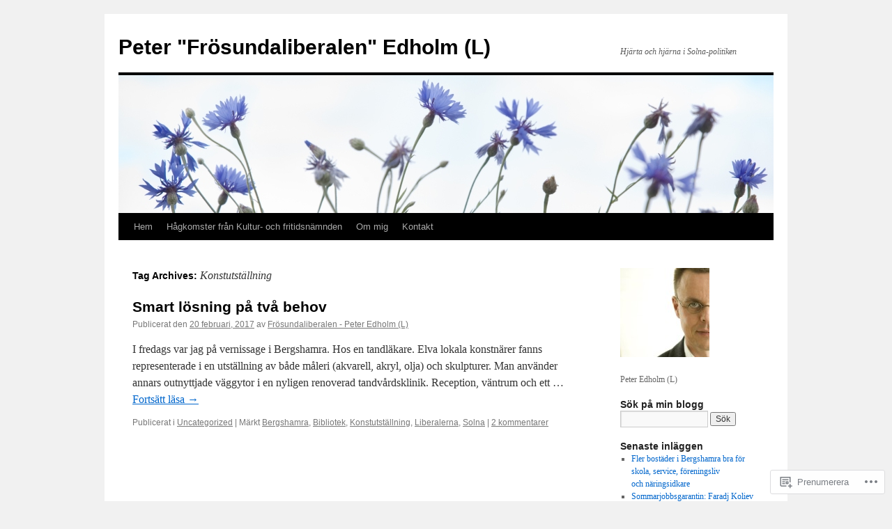

--- FILE ---
content_type: text/html; charset=UTF-8
request_url: https://frosundaliberalen.com/tag/konstutstallning/
body_size: 20173
content:
<!DOCTYPE html>
<html lang="sv-SE">
<head>
<meta charset="UTF-8" />
<title>
Konstutställning | Peter &quot;Frösundaliberalen&quot; Edholm (L)</title>
<link rel="profile" href="https://gmpg.org/xfn/11" />
<link rel="stylesheet" type="text/css" media="all" href="https://s0.wp.com/wp-content/themes/pub/twentyten/style.css?m=1659017451i&amp;ver=20190507" />
<link rel="pingback" href="https://frosundaliberalen.com/xmlrpc.php">
<meta name='robots' content='max-image-preview:large' />

<!-- Async WordPress.com Remote Login -->
<script id="wpcom_remote_login_js">
var wpcom_remote_login_extra_auth = '';
function wpcom_remote_login_remove_dom_node_id( element_id ) {
	var dom_node = document.getElementById( element_id );
	if ( dom_node ) { dom_node.parentNode.removeChild( dom_node ); }
}
function wpcom_remote_login_remove_dom_node_classes( class_name ) {
	var dom_nodes = document.querySelectorAll( '.' + class_name );
	for ( var i = 0; i < dom_nodes.length; i++ ) {
		dom_nodes[ i ].parentNode.removeChild( dom_nodes[ i ] );
	}
}
function wpcom_remote_login_final_cleanup() {
	wpcom_remote_login_remove_dom_node_classes( "wpcom_remote_login_msg" );
	wpcom_remote_login_remove_dom_node_id( "wpcom_remote_login_key" );
	wpcom_remote_login_remove_dom_node_id( "wpcom_remote_login_validate" );
	wpcom_remote_login_remove_dom_node_id( "wpcom_remote_login_js" );
	wpcom_remote_login_remove_dom_node_id( "wpcom_request_access_iframe" );
	wpcom_remote_login_remove_dom_node_id( "wpcom_request_access_styles" );
}

// Watch for messages back from the remote login
window.addEventListener( "message", function( e ) {
	if ( e.origin === "https://r-login.wordpress.com" ) {
		var data = {};
		try {
			data = JSON.parse( e.data );
		} catch( e ) {
			wpcom_remote_login_final_cleanup();
			return;
		}

		if ( data.msg === 'LOGIN' ) {
			// Clean up the login check iframe
			wpcom_remote_login_remove_dom_node_id( "wpcom_remote_login_key" );

			var id_regex = new RegExp( /^[0-9]+$/ );
			var token_regex = new RegExp( /^.*|.*|.*$/ );
			if (
				token_regex.test( data.token )
				&& id_regex.test( data.wpcomid )
			) {
				// We have everything we need to ask for a login
				var script = document.createElement( "script" );
				script.setAttribute( "id", "wpcom_remote_login_validate" );
				script.src = '/remote-login.php?wpcom_remote_login=validate'
					+ '&wpcomid=' + data.wpcomid
					+ '&token=' + encodeURIComponent( data.token )
					+ '&host=' + window.location.protocol
					+ '//' + window.location.hostname
					+ '&postid=1728'
					+ '&is_singular=';
				document.body.appendChild( script );
			}

			return;
		}

		// Safari ITP, not logged in, so redirect
		if ( data.msg === 'LOGIN-REDIRECT' ) {
			window.location = 'https://wordpress.com/log-in?redirect_to=' + window.location.href;
			return;
		}

		// Safari ITP, storage access failed, remove the request
		if ( data.msg === 'LOGIN-REMOVE' ) {
			var css_zap = 'html { -webkit-transition: margin-top 1s; transition: margin-top 1s; } /* 9001 */ html { margin-top: 0 !important; } * html body { margin-top: 0 !important; } @media screen and ( max-width: 782px ) { html { margin-top: 0 !important; } * html body { margin-top: 0 !important; } }';
			var style_zap = document.createElement( 'style' );
			style_zap.type = 'text/css';
			style_zap.appendChild( document.createTextNode( css_zap ) );
			document.body.appendChild( style_zap );

			var e = document.getElementById( 'wpcom_request_access_iframe' );
			e.parentNode.removeChild( e );

			document.cookie = 'wordpress_com_login_access=denied; path=/; max-age=31536000';

			return;
		}

		// Safari ITP
		if ( data.msg === 'REQUEST_ACCESS' ) {
			console.log( 'request access: safari' );

			// Check ITP iframe enable/disable knob
			if ( wpcom_remote_login_extra_auth !== 'safari_itp_iframe' ) {
				return;
			}

			// If we are in a "private window" there is no ITP.
			var private_window = false;
			try {
				var opendb = window.openDatabase( null, null, null, null );
			} catch( e ) {
				private_window = true;
			}

			if ( private_window ) {
				console.log( 'private window' );
				return;
			}

			var iframe = document.createElement( 'iframe' );
			iframe.id = 'wpcom_request_access_iframe';
			iframe.setAttribute( 'scrolling', 'no' );
			iframe.setAttribute( 'sandbox', 'allow-storage-access-by-user-activation allow-scripts allow-same-origin allow-top-navigation-by-user-activation' );
			iframe.src = 'https://r-login.wordpress.com/remote-login.php?wpcom_remote_login=request_access&origin=' + encodeURIComponent( data.origin ) + '&wpcomid=' + encodeURIComponent( data.wpcomid );

			var css = 'html { -webkit-transition: margin-top 1s; transition: margin-top 1s; } /* 9001 */ html { margin-top: 46px !important; } * html body { margin-top: 46px !important; } @media screen and ( max-width: 660px ) { html { margin-top: 71px !important; } * html body { margin-top: 71px !important; } #wpcom_request_access_iframe { display: block; height: 71px !important; } } #wpcom_request_access_iframe { border: 0px; height: 46px; position: fixed; top: 0; left: 0; width: 100%; min-width: 100%; z-index: 99999; background: #23282d; } ';

			var style = document.createElement( 'style' );
			style.type = 'text/css';
			style.id = 'wpcom_request_access_styles';
			style.appendChild( document.createTextNode( css ) );
			document.body.appendChild( style );

			document.body.appendChild( iframe );
		}

		if ( data.msg === 'DONE' ) {
			wpcom_remote_login_final_cleanup();
		}
	}
}, false );

// Inject the remote login iframe after the page has had a chance to load
// more critical resources
window.addEventListener( "DOMContentLoaded", function( e ) {
	var iframe = document.createElement( "iframe" );
	iframe.style.display = "none";
	iframe.setAttribute( "scrolling", "no" );
	iframe.setAttribute( "id", "wpcom_remote_login_key" );
	iframe.src = "https://r-login.wordpress.com/remote-login.php"
		+ "?wpcom_remote_login=key"
		+ "&origin=aHR0cHM6Ly9mcm9zdW5kYWxpYmVyYWxlbi5jb20%3D"
		+ "&wpcomid=16069593"
		+ "&time=" + Math.floor( Date.now() / 1000 );
	document.body.appendChild( iframe );
}, false );
</script>
<link rel='dns-prefetch' href='//s0.wp.com' />
<link rel="alternate" type="application/rss+xml" title="Peter &quot;Frösundaliberalen&quot; Edholm (L) &raquo; flöde" href="https://frosundaliberalen.com/feed/" />
<link rel="alternate" type="application/rss+xml" title="Peter &quot;Frösundaliberalen&quot; Edholm (L) &raquo; kommentarsflöde" href="https://frosundaliberalen.com/comments/feed/" />
<link rel="alternate" type="application/rss+xml" title="Peter &quot;Frösundaliberalen&quot; Edholm (L) &raquo; Konstutställning taggflöde" href="https://frosundaliberalen.com/tag/konstutstallning/feed/" />
	<script type="text/javascript">
		/* <![CDATA[ */
		function addLoadEvent(func) {
			var oldonload = window.onload;
			if (typeof window.onload != 'function') {
				window.onload = func;
			} else {
				window.onload = function () {
					oldonload();
					func();
				}
			}
		}
		/* ]]> */
	</script>
	<link crossorigin='anonymous' rel='stylesheet' id='all-css-0-1' href='/wp-content/mu-plugins/likes/jetpack-likes.css?m=1743883414i&cssminify=yes' type='text/css' media='all' />
<style id='wp-emoji-styles-inline-css'>

	img.wp-smiley, img.emoji {
		display: inline !important;
		border: none !important;
		box-shadow: none !important;
		height: 1em !important;
		width: 1em !important;
		margin: 0 0.07em !important;
		vertical-align: -0.1em !important;
		background: none !important;
		padding: 0 !important;
	}
/*# sourceURL=wp-emoji-styles-inline-css */
</style>
<link crossorigin='anonymous' rel='stylesheet' id='all-css-2-1' href='/wp-content/plugins/gutenberg-core/v22.2.0/build/styles/block-library/style.css?m=1764855221i&cssminify=yes' type='text/css' media='all' />
<style id='wp-block-library-inline-css'>
.has-text-align-justify {
	text-align:justify;
}
.has-text-align-justify{text-align:justify;}

/*# sourceURL=wp-block-library-inline-css */
</style><style id='global-styles-inline-css'>
:root{--wp--preset--aspect-ratio--square: 1;--wp--preset--aspect-ratio--4-3: 4/3;--wp--preset--aspect-ratio--3-4: 3/4;--wp--preset--aspect-ratio--3-2: 3/2;--wp--preset--aspect-ratio--2-3: 2/3;--wp--preset--aspect-ratio--16-9: 16/9;--wp--preset--aspect-ratio--9-16: 9/16;--wp--preset--color--black: #000;--wp--preset--color--cyan-bluish-gray: #abb8c3;--wp--preset--color--white: #fff;--wp--preset--color--pale-pink: #f78da7;--wp--preset--color--vivid-red: #cf2e2e;--wp--preset--color--luminous-vivid-orange: #ff6900;--wp--preset--color--luminous-vivid-amber: #fcb900;--wp--preset--color--light-green-cyan: #7bdcb5;--wp--preset--color--vivid-green-cyan: #00d084;--wp--preset--color--pale-cyan-blue: #8ed1fc;--wp--preset--color--vivid-cyan-blue: #0693e3;--wp--preset--color--vivid-purple: #9b51e0;--wp--preset--color--blue: #0066cc;--wp--preset--color--medium-gray: #666;--wp--preset--color--light-gray: #f1f1f1;--wp--preset--gradient--vivid-cyan-blue-to-vivid-purple: linear-gradient(135deg,rgb(6,147,227) 0%,rgb(155,81,224) 100%);--wp--preset--gradient--light-green-cyan-to-vivid-green-cyan: linear-gradient(135deg,rgb(122,220,180) 0%,rgb(0,208,130) 100%);--wp--preset--gradient--luminous-vivid-amber-to-luminous-vivid-orange: linear-gradient(135deg,rgb(252,185,0) 0%,rgb(255,105,0) 100%);--wp--preset--gradient--luminous-vivid-orange-to-vivid-red: linear-gradient(135deg,rgb(255,105,0) 0%,rgb(207,46,46) 100%);--wp--preset--gradient--very-light-gray-to-cyan-bluish-gray: linear-gradient(135deg,rgb(238,238,238) 0%,rgb(169,184,195) 100%);--wp--preset--gradient--cool-to-warm-spectrum: linear-gradient(135deg,rgb(74,234,220) 0%,rgb(151,120,209) 20%,rgb(207,42,186) 40%,rgb(238,44,130) 60%,rgb(251,105,98) 80%,rgb(254,248,76) 100%);--wp--preset--gradient--blush-light-purple: linear-gradient(135deg,rgb(255,206,236) 0%,rgb(152,150,240) 100%);--wp--preset--gradient--blush-bordeaux: linear-gradient(135deg,rgb(254,205,165) 0%,rgb(254,45,45) 50%,rgb(107,0,62) 100%);--wp--preset--gradient--luminous-dusk: linear-gradient(135deg,rgb(255,203,112) 0%,rgb(199,81,192) 50%,rgb(65,88,208) 100%);--wp--preset--gradient--pale-ocean: linear-gradient(135deg,rgb(255,245,203) 0%,rgb(182,227,212) 50%,rgb(51,167,181) 100%);--wp--preset--gradient--electric-grass: linear-gradient(135deg,rgb(202,248,128) 0%,rgb(113,206,126) 100%);--wp--preset--gradient--midnight: linear-gradient(135deg,rgb(2,3,129) 0%,rgb(40,116,252) 100%);--wp--preset--font-size--small: 13px;--wp--preset--font-size--medium: 20px;--wp--preset--font-size--large: 36px;--wp--preset--font-size--x-large: 42px;--wp--preset--font-family--albert-sans: 'Albert Sans', sans-serif;--wp--preset--font-family--alegreya: Alegreya, serif;--wp--preset--font-family--arvo: Arvo, serif;--wp--preset--font-family--bodoni-moda: 'Bodoni Moda', serif;--wp--preset--font-family--bricolage-grotesque: 'Bricolage Grotesque', sans-serif;--wp--preset--font-family--cabin: Cabin, sans-serif;--wp--preset--font-family--chivo: Chivo, sans-serif;--wp--preset--font-family--commissioner: Commissioner, sans-serif;--wp--preset--font-family--cormorant: Cormorant, serif;--wp--preset--font-family--courier-prime: 'Courier Prime', monospace;--wp--preset--font-family--crimson-pro: 'Crimson Pro', serif;--wp--preset--font-family--dm-mono: 'DM Mono', monospace;--wp--preset--font-family--dm-sans: 'DM Sans', sans-serif;--wp--preset--font-family--dm-serif-display: 'DM Serif Display', serif;--wp--preset--font-family--domine: Domine, serif;--wp--preset--font-family--eb-garamond: 'EB Garamond', serif;--wp--preset--font-family--epilogue: Epilogue, sans-serif;--wp--preset--font-family--fahkwang: Fahkwang, sans-serif;--wp--preset--font-family--figtree: Figtree, sans-serif;--wp--preset--font-family--fira-sans: 'Fira Sans', sans-serif;--wp--preset--font-family--fjalla-one: 'Fjalla One', sans-serif;--wp--preset--font-family--fraunces: Fraunces, serif;--wp--preset--font-family--gabarito: Gabarito, system-ui;--wp--preset--font-family--ibm-plex-mono: 'IBM Plex Mono', monospace;--wp--preset--font-family--ibm-plex-sans: 'IBM Plex Sans', sans-serif;--wp--preset--font-family--ibarra-real-nova: 'Ibarra Real Nova', serif;--wp--preset--font-family--instrument-serif: 'Instrument Serif', serif;--wp--preset--font-family--inter: Inter, sans-serif;--wp--preset--font-family--josefin-sans: 'Josefin Sans', sans-serif;--wp--preset--font-family--jost: Jost, sans-serif;--wp--preset--font-family--libre-baskerville: 'Libre Baskerville', serif;--wp--preset--font-family--libre-franklin: 'Libre Franklin', sans-serif;--wp--preset--font-family--literata: Literata, serif;--wp--preset--font-family--lora: Lora, serif;--wp--preset--font-family--merriweather: Merriweather, serif;--wp--preset--font-family--montserrat: Montserrat, sans-serif;--wp--preset--font-family--newsreader: Newsreader, serif;--wp--preset--font-family--noto-sans-mono: 'Noto Sans Mono', sans-serif;--wp--preset--font-family--nunito: Nunito, sans-serif;--wp--preset--font-family--open-sans: 'Open Sans', sans-serif;--wp--preset--font-family--overpass: Overpass, sans-serif;--wp--preset--font-family--pt-serif: 'PT Serif', serif;--wp--preset--font-family--petrona: Petrona, serif;--wp--preset--font-family--piazzolla: Piazzolla, serif;--wp--preset--font-family--playfair-display: 'Playfair Display', serif;--wp--preset--font-family--plus-jakarta-sans: 'Plus Jakarta Sans', sans-serif;--wp--preset--font-family--poppins: Poppins, sans-serif;--wp--preset--font-family--raleway: Raleway, sans-serif;--wp--preset--font-family--roboto: Roboto, sans-serif;--wp--preset--font-family--roboto-slab: 'Roboto Slab', serif;--wp--preset--font-family--rubik: Rubik, sans-serif;--wp--preset--font-family--rufina: Rufina, serif;--wp--preset--font-family--sora: Sora, sans-serif;--wp--preset--font-family--source-sans-3: 'Source Sans 3', sans-serif;--wp--preset--font-family--source-serif-4: 'Source Serif 4', serif;--wp--preset--font-family--space-mono: 'Space Mono', monospace;--wp--preset--font-family--syne: Syne, sans-serif;--wp--preset--font-family--texturina: Texturina, serif;--wp--preset--font-family--urbanist: Urbanist, sans-serif;--wp--preset--font-family--work-sans: 'Work Sans', sans-serif;--wp--preset--spacing--20: 0.44rem;--wp--preset--spacing--30: 0.67rem;--wp--preset--spacing--40: 1rem;--wp--preset--spacing--50: 1.5rem;--wp--preset--spacing--60: 2.25rem;--wp--preset--spacing--70: 3.38rem;--wp--preset--spacing--80: 5.06rem;--wp--preset--shadow--natural: 6px 6px 9px rgba(0, 0, 0, 0.2);--wp--preset--shadow--deep: 12px 12px 50px rgba(0, 0, 0, 0.4);--wp--preset--shadow--sharp: 6px 6px 0px rgba(0, 0, 0, 0.2);--wp--preset--shadow--outlined: 6px 6px 0px -3px rgb(255, 255, 255), 6px 6px rgb(0, 0, 0);--wp--preset--shadow--crisp: 6px 6px 0px rgb(0, 0, 0);}:where(.is-layout-flex){gap: 0.5em;}:where(.is-layout-grid){gap: 0.5em;}body .is-layout-flex{display: flex;}.is-layout-flex{flex-wrap: wrap;align-items: center;}.is-layout-flex > :is(*, div){margin: 0;}body .is-layout-grid{display: grid;}.is-layout-grid > :is(*, div){margin: 0;}:where(.wp-block-columns.is-layout-flex){gap: 2em;}:where(.wp-block-columns.is-layout-grid){gap: 2em;}:where(.wp-block-post-template.is-layout-flex){gap: 1.25em;}:where(.wp-block-post-template.is-layout-grid){gap: 1.25em;}.has-black-color{color: var(--wp--preset--color--black) !important;}.has-cyan-bluish-gray-color{color: var(--wp--preset--color--cyan-bluish-gray) !important;}.has-white-color{color: var(--wp--preset--color--white) !important;}.has-pale-pink-color{color: var(--wp--preset--color--pale-pink) !important;}.has-vivid-red-color{color: var(--wp--preset--color--vivid-red) !important;}.has-luminous-vivid-orange-color{color: var(--wp--preset--color--luminous-vivid-orange) !important;}.has-luminous-vivid-amber-color{color: var(--wp--preset--color--luminous-vivid-amber) !important;}.has-light-green-cyan-color{color: var(--wp--preset--color--light-green-cyan) !important;}.has-vivid-green-cyan-color{color: var(--wp--preset--color--vivid-green-cyan) !important;}.has-pale-cyan-blue-color{color: var(--wp--preset--color--pale-cyan-blue) !important;}.has-vivid-cyan-blue-color{color: var(--wp--preset--color--vivid-cyan-blue) !important;}.has-vivid-purple-color{color: var(--wp--preset--color--vivid-purple) !important;}.has-black-background-color{background-color: var(--wp--preset--color--black) !important;}.has-cyan-bluish-gray-background-color{background-color: var(--wp--preset--color--cyan-bluish-gray) !important;}.has-white-background-color{background-color: var(--wp--preset--color--white) !important;}.has-pale-pink-background-color{background-color: var(--wp--preset--color--pale-pink) !important;}.has-vivid-red-background-color{background-color: var(--wp--preset--color--vivid-red) !important;}.has-luminous-vivid-orange-background-color{background-color: var(--wp--preset--color--luminous-vivid-orange) !important;}.has-luminous-vivid-amber-background-color{background-color: var(--wp--preset--color--luminous-vivid-amber) !important;}.has-light-green-cyan-background-color{background-color: var(--wp--preset--color--light-green-cyan) !important;}.has-vivid-green-cyan-background-color{background-color: var(--wp--preset--color--vivid-green-cyan) !important;}.has-pale-cyan-blue-background-color{background-color: var(--wp--preset--color--pale-cyan-blue) !important;}.has-vivid-cyan-blue-background-color{background-color: var(--wp--preset--color--vivid-cyan-blue) !important;}.has-vivid-purple-background-color{background-color: var(--wp--preset--color--vivid-purple) !important;}.has-black-border-color{border-color: var(--wp--preset--color--black) !important;}.has-cyan-bluish-gray-border-color{border-color: var(--wp--preset--color--cyan-bluish-gray) !important;}.has-white-border-color{border-color: var(--wp--preset--color--white) !important;}.has-pale-pink-border-color{border-color: var(--wp--preset--color--pale-pink) !important;}.has-vivid-red-border-color{border-color: var(--wp--preset--color--vivid-red) !important;}.has-luminous-vivid-orange-border-color{border-color: var(--wp--preset--color--luminous-vivid-orange) !important;}.has-luminous-vivid-amber-border-color{border-color: var(--wp--preset--color--luminous-vivid-amber) !important;}.has-light-green-cyan-border-color{border-color: var(--wp--preset--color--light-green-cyan) !important;}.has-vivid-green-cyan-border-color{border-color: var(--wp--preset--color--vivid-green-cyan) !important;}.has-pale-cyan-blue-border-color{border-color: var(--wp--preset--color--pale-cyan-blue) !important;}.has-vivid-cyan-blue-border-color{border-color: var(--wp--preset--color--vivid-cyan-blue) !important;}.has-vivid-purple-border-color{border-color: var(--wp--preset--color--vivid-purple) !important;}.has-vivid-cyan-blue-to-vivid-purple-gradient-background{background: var(--wp--preset--gradient--vivid-cyan-blue-to-vivid-purple) !important;}.has-light-green-cyan-to-vivid-green-cyan-gradient-background{background: var(--wp--preset--gradient--light-green-cyan-to-vivid-green-cyan) !important;}.has-luminous-vivid-amber-to-luminous-vivid-orange-gradient-background{background: var(--wp--preset--gradient--luminous-vivid-amber-to-luminous-vivid-orange) !important;}.has-luminous-vivid-orange-to-vivid-red-gradient-background{background: var(--wp--preset--gradient--luminous-vivid-orange-to-vivid-red) !important;}.has-very-light-gray-to-cyan-bluish-gray-gradient-background{background: var(--wp--preset--gradient--very-light-gray-to-cyan-bluish-gray) !important;}.has-cool-to-warm-spectrum-gradient-background{background: var(--wp--preset--gradient--cool-to-warm-spectrum) !important;}.has-blush-light-purple-gradient-background{background: var(--wp--preset--gradient--blush-light-purple) !important;}.has-blush-bordeaux-gradient-background{background: var(--wp--preset--gradient--blush-bordeaux) !important;}.has-luminous-dusk-gradient-background{background: var(--wp--preset--gradient--luminous-dusk) !important;}.has-pale-ocean-gradient-background{background: var(--wp--preset--gradient--pale-ocean) !important;}.has-electric-grass-gradient-background{background: var(--wp--preset--gradient--electric-grass) !important;}.has-midnight-gradient-background{background: var(--wp--preset--gradient--midnight) !important;}.has-small-font-size{font-size: var(--wp--preset--font-size--small) !important;}.has-medium-font-size{font-size: var(--wp--preset--font-size--medium) !important;}.has-large-font-size{font-size: var(--wp--preset--font-size--large) !important;}.has-x-large-font-size{font-size: var(--wp--preset--font-size--x-large) !important;}.has-albert-sans-font-family{font-family: var(--wp--preset--font-family--albert-sans) !important;}.has-alegreya-font-family{font-family: var(--wp--preset--font-family--alegreya) !important;}.has-arvo-font-family{font-family: var(--wp--preset--font-family--arvo) !important;}.has-bodoni-moda-font-family{font-family: var(--wp--preset--font-family--bodoni-moda) !important;}.has-bricolage-grotesque-font-family{font-family: var(--wp--preset--font-family--bricolage-grotesque) !important;}.has-cabin-font-family{font-family: var(--wp--preset--font-family--cabin) !important;}.has-chivo-font-family{font-family: var(--wp--preset--font-family--chivo) !important;}.has-commissioner-font-family{font-family: var(--wp--preset--font-family--commissioner) !important;}.has-cormorant-font-family{font-family: var(--wp--preset--font-family--cormorant) !important;}.has-courier-prime-font-family{font-family: var(--wp--preset--font-family--courier-prime) !important;}.has-crimson-pro-font-family{font-family: var(--wp--preset--font-family--crimson-pro) !important;}.has-dm-mono-font-family{font-family: var(--wp--preset--font-family--dm-mono) !important;}.has-dm-sans-font-family{font-family: var(--wp--preset--font-family--dm-sans) !important;}.has-dm-serif-display-font-family{font-family: var(--wp--preset--font-family--dm-serif-display) !important;}.has-domine-font-family{font-family: var(--wp--preset--font-family--domine) !important;}.has-eb-garamond-font-family{font-family: var(--wp--preset--font-family--eb-garamond) !important;}.has-epilogue-font-family{font-family: var(--wp--preset--font-family--epilogue) !important;}.has-fahkwang-font-family{font-family: var(--wp--preset--font-family--fahkwang) !important;}.has-figtree-font-family{font-family: var(--wp--preset--font-family--figtree) !important;}.has-fira-sans-font-family{font-family: var(--wp--preset--font-family--fira-sans) !important;}.has-fjalla-one-font-family{font-family: var(--wp--preset--font-family--fjalla-one) !important;}.has-fraunces-font-family{font-family: var(--wp--preset--font-family--fraunces) !important;}.has-gabarito-font-family{font-family: var(--wp--preset--font-family--gabarito) !important;}.has-ibm-plex-mono-font-family{font-family: var(--wp--preset--font-family--ibm-plex-mono) !important;}.has-ibm-plex-sans-font-family{font-family: var(--wp--preset--font-family--ibm-plex-sans) !important;}.has-ibarra-real-nova-font-family{font-family: var(--wp--preset--font-family--ibarra-real-nova) !important;}.has-instrument-serif-font-family{font-family: var(--wp--preset--font-family--instrument-serif) !important;}.has-inter-font-family{font-family: var(--wp--preset--font-family--inter) !important;}.has-josefin-sans-font-family{font-family: var(--wp--preset--font-family--josefin-sans) !important;}.has-jost-font-family{font-family: var(--wp--preset--font-family--jost) !important;}.has-libre-baskerville-font-family{font-family: var(--wp--preset--font-family--libre-baskerville) !important;}.has-libre-franklin-font-family{font-family: var(--wp--preset--font-family--libre-franklin) !important;}.has-literata-font-family{font-family: var(--wp--preset--font-family--literata) !important;}.has-lora-font-family{font-family: var(--wp--preset--font-family--lora) !important;}.has-merriweather-font-family{font-family: var(--wp--preset--font-family--merriweather) !important;}.has-montserrat-font-family{font-family: var(--wp--preset--font-family--montserrat) !important;}.has-newsreader-font-family{font-family: var(--wp--preset--font-family--newsreader) !important;}.has-noto-sans-mono-font-family{font-family: var(--wp--preset--font-family--noto-sans-mono) !important;}.has-nunito-font-family{font-family: var(--wp--preset--font-family--nunito) !important;}.has-open-sans-font-family{font-family: var(--wp--preset--font-family--open-sans) !important;}.has-overpass-font-family{font-family: var(--wp--preset--font-family--overpass) !important;}.has-pt-serif-font-family{font-family: var(--wp--preset--font-family--pt-serif) !important;}.has-petrona-font-family{font-family: var(--wp--preset--font-family--petrona) !important;}.has-piazzolla-font-family{font-family: var(--wp--preset--font-family--piazzolla) !important;}.has-playfair-display-font-family{font-family: var(--wp--preset--font-family--playfair-display) !important;}.has-plus-jakarta-sans-font-family{font-family: var(--wp--preset--font-family--plus-jakarta-sans) !important;}.has-poppins-font-family{font-family: var(--wp--preset--font-family--poppins) !important;}.has-raleway-font-family{font-family: var(--wp--preset--font-family--raleway) !important;}.has-roboto-font-family{font-family: var(--wp--preset--font-family--roboto) !important;}.has-roboto-slab-font-family{font-family: var(--wp--preset--font-family--roboto-slab) !important;}.has-rubik-font-family{font-family: var(--wp--preset--font-family--rubik) !important;}.has-rufina-font-family{font-family: var(--wp--preset--font-family--rufina) !important;}.has-sora-font-family{font-family: var(--wp--preset--font-family--sora) !important;}.has-source-sans-3-font-family{font-family: var(--wp--preset--font-family--source-sans-3) !important;}.has-source-serif-4-font-family{font-family: var(--wp--preset--font-family--source-serif-4) !important;}.has-space-mono-font-family{font-family: var(--wp--preset--font-family--space-mono) !important;}.has-syne-font-family{font-family: var(--wp--preset--font-family--syne) !important;}.has-texturina-font-family{font-family: var(--wp--preset--font-family--texturina) !important;}.has-urbanist-font-family{font-family: var(--wp--preset--font-family--urbanist) !important;}.has-work-sans-font-family{font-family: var(--wp--preset--font-family--work-sans) !important;}
/*# sourceURL=global-styles-inline-css */
</style>

<style id='classic-theme-styles-inline-css'>
/*! This file is auto-generated */
.wp-block-button__link{color:#fff;background-color:#32373c;border-radius:9999px;box-shadow:none;text-decoration:none;padding:calc(.667em + 2px) calc(1.333em + 2px);font-size:1.125em}.wp-block-file__button{background:#32373c;color:#fff;text-decoration:none}
/*# sourceURL=/wp-includes/css/classic-themes.min.css */
</style>
<link crossorigin='anonymous' rel='stylesheet' id='all-css-4-1' href='/_static/??-eJyNj10KwjAQhC/kZkkVrQ/iWZp0qdGkDd2Ntbc3bfEHhOLLsgzzzTA4RLBdK9QKRp8a1zLazvjO3hgLpUulgV2InqCnu9ph7VjeDmAZPSnLvMGvoJDgk9VT1kOsZHIEql1FnkK2rWGDqxuSjPPrB6HHOhJzDRgTe2KGfINLAeSSu/iHW2SMyaAMWRizisum/7zzcJg7J+AcTnpf6nJbFMfD9Qndu37a&cssminify=yes' type='text/css' media='all' />
<style id='jetpack_facebook_likebox-inline-css'>
.widget_facebook_likebox {
	overflow: hidden;
}

/*# sourceURL=/wp-content/mu-plugins/jetpack-plugin/sun/modules/widgets/facebook-likebox/style.css */
</style>
<link crossorigin='anonymous' rel='stylesheet' id='all-css-6-1' href='/_static/??-eJzTLy/QTc7PK0nNK9HPLdUtyClNz8wr1i9KTcrJTwcy0/WTi5G5ekCujj52Temp+bo5+cmJJZn5eSgc3bScxMwikFb7XFtDE1NLExMLc0OTLACohS2q&cssminify=yes' type='text/css' media='all' />
<style id='jetpack-global-styles-frontend-style-inline-css'>
:root { --font-headings: unset; --font-base: unset; --font-headings-default: -apple-system,BlinkMacSystemFont,"Segoe UI",Roboto,Oxygen-Sans,Ubuntu,Cantarell,"Helvetica Neue",sans-serif; --font-base-default: -apple-system,BlinkMacSystemFont,"Segoe UI",Roboto,Oxygen-Sans,Ubuntu,Cantarell,"Helvetica Neue",sans-serif;}
/*# sourceURL=jetpack-global-styles-frontend-style-inline-css */
</style>
<link crossorigin='anonymous' rel='stylesheet' id='all-css-8-1' href='/_static/??-eJyNjcsKAjEMRX/IGtQZBxfip0hMS9sxTYppGfx7H7gRN+7ugcs5sFRHKi1Ig9Jd5R6zGMyhVaTrh8G6QFHfORhYwlvw6P39PbPENZmt4G/ROQuBKWVkxxrVvuBH1lIoz2waILJekF+HUzlupnG3nQ77YZwfuRJIaQ==&cssminify=yes' type='text/css' media='all' />
<script type="text/javascript" id="wpcom-actionbar-placeholder-js-extra">
/* <![CDATA[ */
var actionbardata = {"siteID":"16069593","postID":"0","siteURL":"https://frosundaliberalen.com","xhrURL":"https://frosundaliberalen.com/wp-admin/admin-ajax.php","nonce":"82a9033793","isLoggedIn":"","statusMessage":"","subsEmailDefault":"instantly","proxyScriptUrl":"https://s0.wp.com/wp-content/js/wpcom-proxy-request.js?m=1513050504i&amp;ver=20211021","i18n":{"followedText":"Nya inl\u00e4gg fr\u00e5n denna webbplats kommer nu visas i din \u003Ca href=\"https://wordpress.com/reader\"\u003EL\u00e4sare\u003C/a\u003E","foldBar":"Minimera detta f\u00e4lt","unfoldBar":"Expandera detta f\u00e4lt","shortLinkCopied":"Kortl\u00e4nk kopierad till urklipp."}};
//# sourceURL=wpcom-actionbar-placeholder-js-extra
/* ]]> */
</script>
<script type="text/javascript" id="jetpack-mu-wpcom-settings-js-before">
/* <![CDATA[ */
var JETPACK_MU_WPCOM_SETTINGS = {"assetsUrl":"https://s0.wp.com/wp-content/mu-plugins/jetpack-mu-wpcom-plugin/sun/jetpack_vendor/automattic/jetpack-mu-wpcom/src/build/"};
//# sourceURL=jetpack-mu-wpcom-settings-js-before
/* ]]> */
</script>
<script crossorigin='anonymous' type='text/javascript'  src='/wp-content/js/rlt-proxy.js?m=1720530689i'></script>
<script type="text/javascript" id="rlt-proxy-js-after">
/* <![CDATA[ */
	rltInitialize( {"token":null,"iframeOrigins":["https:\/\/widgets.wp.com"]} );
//# sourceURL=rlt-proxy-js-after
/* ]]> */
</script>
<link rel="EditURI" type="application/rsd+xml" title="RSD" href="https://frosundaliberalen.wordpress.com/xmlrpc.php?rsd" />
<meta name="generator" content="WordPress.com" />

<!-- Jetpack Open Graph Tags -->
<meta property="og:type" content="website" />
<meta property="og:title" content="Konstutställning &#8211; Peter &quot;Frösundaliberalen&quot; Edholm (L)" />
<meta property="og:url" content="https://frosundaliberalen.com/tag/konstutstallning/" />
<meta property="og:site_name" content="Peter &quot;Frösundaliberalen&quot; Edholm (L)" />
<meta property="og:image" content="https://s0.wp.com/i/blank.jpg?m=1383295312i" />
<meta property="og:image:width" content="200" />
<meta property="og:image:height" content="200" />
<meta property="og:image:alt" content="" />
<meta property="og:locale" content="sv_SE" />
<meta name="twitter:creator" content="@PeterEdholm" />
<meta name="twitter:site" content="@PeterEdholm" />

<!-- End Jetpack Open Graph Tags -->
<link rel="shortcut icon" type="image/x-icon" href="https://s0.wp.com/i/favicon.ico?m=1713425267i" sizes="16x16 24x24 32x32 48x48" />
<link rel="icon" type="image/x-icon" href="https://s0.wp.com/i/favicon.ico?m=1713425267i" sizes="16x16 24x24 32x32 48x48" />
<link rel="apple-touch-icon" href="https://s0.wp.com/i/webclip.png?m=1713868326i" />
<link rel='openid.server' href='https://frosundaliberalen.com/?openidserver=1' />
<link rel='openid.delegate' href='https://frosundaliberalen.com/' />
<link rel="search" type="application/opensearchdescription+xml" href="https://frosundaliberalen.com/osd.xml" title="Peter &#34;Frösundaliberalen&#34; Edholm (L)" />
<link rel="search" type="application/opensearchdescription+xml" href="https://s1.wp.com/opensearch.xml" title="WordPress.com" />
<meta name="description" content="Inlägg om Konstutställning skrivna av Frösundaliberalen - Peter Edholm (L)" />
<link crossorigin='anonymous' rel='stylesheet' id='all-css-0-3' href='/_static/??-eJyNzMsKAjEMheEXshPqBXUhPoo4bRgytmkwCYNvbwdm487d+eDwwyIhNTZkg+pBik/ECjOaPNNrM6gz1Ja9oMJCeUJTsCZBmval9ik4JNUd/F17ECcYnUruHDW9SYxa//5oqMRr+F5v8Xw6XC/xGPfzF3aEQ7Q=&cssminify=yes' type='text/css' media='all' />
</head>

<body class="archive tag tag-konstutstallning tag-5380645 custom-background wp-theme-pubtwentyten customizer-styles-applied single-author jetpack-reblog-enabled">
<div id="wrapper" class="hfeed">
	<div id="header">
		<div id="masthead">
			<div id="branding" role="banner">
								<div id="site-title">
					<span>
						<a href="https://frosundaliberalen.com/" title="Peter &quot;Frösundaliberalen&quot; Edholm (L)" rel="home">Peter &quot;Frösundaliberalen&quot; Edholm (L)</a>
					</span>
				</div>
				<div id="site-description">Hjärta och hjärna i Solna-politiken</div>

									<a class="home-link" href="https://frosundaliberalen.com/" title="Peter &quot;Frösundaliberalen&quot; Edholm (L)" rel="home">
						<img src="https://frosundaliberalen.com/wp-content/uploads/2010/09/beskuren-940x198-till-wordpress.jpg" width="940" height="198" alt="" />
					</a>
								</div><!-- #branding -->

			<div id="access" role="navigation">
								<div class="skip-link screen-reader-text"><a href="#content" title="Hoppa till innehåll">Hoppa till innehåll</a></div>
				<div class="menu-header"><ul id="menu-meny-1" class="menu"><li id="menu-item-1252" class="menu-item menu-item-type-custom menu-item-object-custom menu-item-home menu-item-1252"><a href="https://frosundaliberalen.com/">Hem</a></li>
<li id="menu-item-1233" class="menu-item menu-item-type-post_type menu-item-object-page menu-item-1233"><a href="https://frosundaliberalen.com/?page_id=1004">Hågkomster från Kultur- och fritidsnämnden</a></li>
<li id="menu-item-1238" class="menu-item menu-item-type-post_type menu-item-object-page menu-item-has-children menu-item-1238"><a href="https://frosundaliberalen.com/om-mig-2/">Om mig</a>
<ul class="sub-menu">
	<li id="menu-item-1236" class="menu-item menu-item-type-post_type menu-item-object-page menu-item-1236"><a href="https://frosundaliberalen.com/om-mig/">Personlig bakgrund</a></li>
	<li id="menu-item-1251" class="menu-item menu-item-type-post_type menu-item-object-page menu-item-1251"><a href="https://frosundaliberalen.com/min-liberala-kompass/">Min socialliberala kompass</a></li>
	<li id="menu-item-1237" class="menu-item menu-item-type-post_type menu-item-object-page menu-item-1237"><a href="https://frosundaliberalen.com/mina-uppdrag/">Mina uppdrag</a></li>
</ul>
</li>
<li id="menu-item-2847" class="menu-item menu-item-type-post_type menu-item-object-page menu-item-2847"><a href="https://frosundaliberalen.com/kontakt/">Kontakt</a></li>
</ul></div>			</div><!-- #access -->
		</div><!-- #masthead -->
	</div><!-- #header -->

	<div id="main">

		<div id="container">
			<div id="content" role="main">

				<h1 class="page-title">Tag Archives: <span>Konstutställning</span></h1>

				



	
			<div id="post-1728" class="post-1728 post type-post status-publish format-standard hentry category-uncategorized tag-bergshamra tag-bibliotek tag-konstutstallning tag-liberalerna tag-solna">
			<h2 class="entry-title"><a href="https://frosundaliberalen.com/2017/02/20/smart-losning-pa-tva-behov/" rel="bookmark">Smart lösning på två&nbsp;behov</a></h2>

			<div class="entry-meta">
				<span class="meta-prep meta-prep-author">Publicerat den</span> <a href="https://frosundaliberalen.com/2017/02/20/smart-losning-pa-tva-behov/" title="19:28" rel="bookmark"><span class="entry-date">20 februari, 2017</span></a> <span class="meta-sep">av</span> <span class="author vcard"><a class="url fn n" href="https://frosundaliberalen.com/author/frosundaliberalen/" title="Visa alla inlägg av Frösundaliberalen - Peter Edholm (L)">Frösundaliberalen - Peter Edholm (L)</a></span>			</div><!-- .entry-meta -->

					<div class="entry-summary">
				<p>I fredags var jag på vernissage i Bergshamra. Hos en tandläkare. Elva lokala konstnärer fanns representerade i en utställning av både måleri (akvarell, akryl, olja) och skulpturer. Man använder annars outnyttjade väggytor i en nyligen renoverad tandvårdsklinik. Reception, väntrum och ett &hellip; <a href="https://frosundaliberalen.com/2017/02/20/smart-losning-pa-tva-behov/">Fortsätt läsa <span class="meta-nav">&rarr;</span></a></p>
			</div><!-- .entry-summary -->
	
			<div class="entry-utility">
													<span class="cat-links">
						<span class="entry-utility-prep entry-utility-prep-cat-links">Publicerat i</span> <a href="https://frosundaliberalen.com/category/uncategorized/" rel="category tag">Uncategorized</a>					</span>
					<span class="meta-sep">|</span>
				
								<span class="tag-links">
					<span class="entry-utility-prep entry-utility-prep-tag-links">Märkt</span> <a href="https://frosundaliberalen.com/tag/bergshamra/" rel="tag">Bergshamra</a>, <a href="https://frosundaliberalen.com/tag/bibliotek/" rel="tag">Bibliotek</a>, <a href="https://frosundaliberalen.com/tag/konstutstallning/" rel="tag">Konstutställning</a>, <a href="https://frosundaliberalen.com/tag/liberalerna/" rel="tag">Liberalerna</a>, <a href="https://frosundaliberalen.com/tag/solna/" rel="tag">Solna</a>				</span>
				<span class="meta-sep">|</span>
				
				<span class="comments-link"><a href="https://frosundaliberalen.com/2017/02/20/smart-losning-pa-tva-behov/#comments">2 kommentarer</a></span>

							</div><!-- .entry-utility -->
		</div><!-- #post-1728 -->

		
	

			</div><!-- #content -->
		</div><!-- #container -->


		<div id="primary" class="widget-area" role="complementary">
						<ul class="xoxo">

<li id="gravatar-3" class="widget-container widget_gravatar"><p><img referrerpolicy="no-referrer" alt='Profilbild för Okänd' src='https://0.gravatar.com/avatar/f8b55ce885b8235d3c74d4f40c1c5a2d1d3c677c5464bc1debaff1382bf66634?s=128&#038;d=identicon&#038;r=G' srcset='https://0.gravatar.com/avatar/f8b55ce885b8235d3c74d4f40c1c5a2d1d3c677c5464bc1debaff1382bf66634?s=128&#038;d=identicon&#038;r=G 1x, https://0.gravatar.com/avatar/f8b55ce885b8235d3c74d4f40c1c5a2d1d3c677c5464bc1debaff1382bf66634?s=192&#038;d=identicon&#038;r=G 1.5x, https://0.gravatar.com/avatar/f8b55ce885b8235d3c74d4f40c1c5a2d1d3c677c5464bc1debaff1382bf66634?s=256&#038;d=identicon&#038;r=G 2x, https://0.gravatar.com/avatar/f8b55ce885b8235d3c74d4f40c1c5a2d1d3c677c5464bc1debaff1382bf66634?s=384&#038;d=identicon&#038;r=G 3x, https://0.gravatar.com/avatar/f8b55ce885b8235d3c74d4f40c1c5a2d1d3c677c5464bc1debaff1382bf66634?s=512&#038;d=identicon&#038;r=G 4x' class='avatar avatar-128 grav-widget-none' height='128' width='128' loading='lazy' decoding='async' /></p>
<p>Peter Edholm (L)</p>
</li><li id="search-2" class="widget-container widget_search"><h3 class="widget-title">Sök på min blogg</h3><form role="search" method="get" id="searchform" class="searchform" action="https://frosundaliberalen.com/">
				<div>
					<label class="screen-reader-text" for="s">Sök efter:</label>
					<input type="text" value="" name="s" id="s" />
					<input type="submit" id="searchsubmit" value="Sök" />
				</div>
			</form></li>
		<li id="recent-posts-2" class="widget-container widget_recent_entries">
		<h3 class="widget-title">Senaste inläggen</h3>
		<ul>
											<li>
					<a href="https://frosundaliberalen.com/2024/06/17/fler-bostader-i-bergshamra-bra-for-skola-service-foreningsliv-och-naringsidkare/">Fler bostäder i Bergshamra bra för skola, service, föreningsliv och&nbsp;näringsidkare</a>
									</li>
											<li>
					<a href="https://frosundaliberalen.com/2024/06/12/sommarjobbsgarantin-faradj-koliev-s-fornekar-ansvar-trots-brustet-lofte/">Sommarjobbsgarantin: Faradj Koliev (S) förnekar ansvar trots brustet&nbsp;löfte</a>
									</li>
											<li>
					<a href="https://frosundaliberalen.com/2023/05/21/solnaliberalerna-foreslar-utokad-ratt-till-forskola-under-sommarloven/">SOLNALIBERALERNA: Vi föreslår utökad rätt till förskola under sommarloven </a>
									</li>
											<li>
					<a href="https://frosundaliberalen.com/2023/05/21/liberalerna-varfor-stanga-cykelskolan-som-var-sa-omtyckt-och-framgangsrik/">SOLNALIBERALERNA: Varför stänga Cykelskolan som var så omtyckt och&nbsp;framgångsrik?</a>
									</li>
											<li>
					<a href="https://frosundaliberalen.com/2023/05/21/solnaliberalerna-foreslar-oppna-namndsammantraden-i-flera-namnder/">SOLNALIBERALERNA: Föreslår öppna nämndsammanträden i flera&nbsp;nämnder</a>
									</li>
											<li>
					<a href="https://frosundaliberalen.com/2023/05/20/solnaliberalerna-behall-det-omtyckta-och-speciella-gymet-i-vasalundshallen/">SOLNALIBERALERNA: Behåll det omtyckta och speciella gymet i Vasalundshallen!</a>
									</li>
											<li>
					<a href="https://frosundaliberalen.com/2023/04/06/ifragasatta-konstakningstranare-tranar-utan-den-barnombudsman-pa-isen-som-bade-svenska-konstakningsforbundet-och-kommunen-har-stallt-krav-pa/">Ifrågasatta konståkningstränare tränar utan den ”barnombudsman på isen” som både Svenska Konståkningsförbundet och kommunen har ställt krav&nbsp;på</a>
									</li>
											<li>
					<a href="https://frosundaliberalen.com/2023/02/28/mediarapportering-om-solna-konstakning-m-fl/">Mediarapportering om konståkningens missförhållanden</a>
									</li>
											<li>
					<a href="https://frosundaliberalen.com/2023/02/28/liberalerna-i-solna-fick-med-sig-ovriga-partier-kommunen-kraver-barnombudsman-pa-isen-for-att-ifragasatt-verksamhet-ska-fa-tillgang-till-ishallarna/">Liberalerna i Solna fick med sig övriga partier: Kommunen kräver &#8221;barnombudsman på isen&#8221; för att ifrågasatt verksamhet ska få tillgång till&nbsp;ishallarna!</a>
									</li>
											<li>
					<a href="https://frosundaliberalen.com/2023/02/24/liberalerna-kraver-att-barnombudsman-finns-pa-isen/">Liberalerna kräver att &#8221;barnombudsman&#8221; finns på&nbsp;isen</a>
									</li>
					</ul>

		</li><li id="top-posts-3" class="widget-container widget_top-posts"><h3 class="widget-title">Mest lästa inlägg</h3><ul><li><a href="https://frosundaliberalen.com/2015/02/27/rapport-fran-2-ar-i-min-elbil-volvo-v60-plug-in-hybrid/" class="bump-view" data-bump-view="tp">Rapport efter 2 år med min elbil (Volvo V60 Plug-in hybrid)</a></li></ul></li><li id="wp_tag_cloud-2" class="widget-container wp_widget_tag_cloud"><h3 class="widget-title">Vanliga taggar på min blogg</h3><ul class='wp-tag-cloud' role='list'>
	<li><a href="https://frosundaliberalen.com/tag/arenastaden/" class="tag-cloud-link tag-link-15100419 tag-link-position-1" style="font-size: 14.837209302326pt;" aria-label="Arenastaden (25 poster)">Arenastaden</a></li>
	<li><a href="https://frosundaliberalen.com/tag/bergshamra/" class="tag-cloud-link tag-link-4734931 tag-link-position-2" style="font-size: 8.7596899224806pt;" aria-label="Bergshamra (6 poster)">Bergshamra</a></li>
	<li><a href="https://frosundaliberalen.com/tag/bibliotek/" class="tag-cloud-link tag-link-83429 tag-link-position-3" style="font-size: 10.387596899225pt;" aria-label="Bibliotek (9 poster)">Bibliotek</a></li>
	<li><a href="https://frosundaliberalen.com/tag/bostadsbristen/" class="tag-cloud-link tag-link-10002873 tag-link-position-4" style="font-size: 11.581395348837pt;" aria-label="Bostadsbristen (12 poster)">Bostadsbristen</a></li>
	<li><a href="https://frosundaliberalen.com/tag/bostader/" class="tag-cloud-link tag-link-1346455 tag-link-position-5" style="font-size: 12.558139534884pt;" aria-label="Bostäder (15 poster)">Bostäder</a></li>
	<li><a href="https://frosundaliberalen.com/tag/folkpartiet/" class="tag-cloud-link tag-link-113998 tag-link-position-6" style="font-size: 17.767441860465pt;" aria-label="Folkpartiet (47 poster)">Folkpartiet</a></li>
	<li><a href="https://frosundaliberalen.com/tag/friends-arena/" class="tag-cloud-link tag-link-84195447 tag-link-position-7" style="font-size: 12.883720930233pt;" aria-label="Friends arena (16 poster)">Friends arena</a></li>
	<li><a href="https://frosundaliberalen.com/tag/frosunda/" class="tag-cloud-link tag-link-1328369 tag-link-position-8" style="font-size: 15.271317829457pt;" aria-label="Frösunda (27 poster)">Frösunda</a></li>
	<li><a href="https://frosundaliberalen.com/tag/frosundaliberalen/" class="tag-cloud-link tag-link-362493433 tag-link-position-9" style="font-size: 11.255813953488pt;" aria-label="Frösundaliberalen (11 poster)">Frösundaliberalen</a></li>
	<li><a href="https://frosundaliberalen.com/tag/jarvastaden/" class="tag-cloud-link tag-link-18108506 tag-link-position-10" style="font-size: 8.7596899224806pt;" aria-label="Järvastaden (6 poster)">Järvastaden</a></li>
	<li><a href="https://frosundaliberalen.com/tag/kommunfullmaktige/" class="tag-cloud-link tag-link-564234 tag-link-position-11" style="font-size: 17.984496124031pt;" aria-label="Kommunfullmäktige (49 poster)">Kommunfullmäktige</a></li>
	<li><a href="https://frosundaliberalen.com/tag/kommunpolitik/" class="tag-cloud-link tag-link-1899798 tag-link-position-12" style="font-size: 17.550387596899pt;" aria-label="Kommunpolitik (45 poster)">Kommunpolitik</a></li>
	<li><a href="https://frosundaliberalen.com/tag/kultur-och-fritidsnamnd/" class="tag-cloud-link tag-link-62310344 tag-link-position-13" style="font-size: 10.821705426357pt;" aria-label="Kultur- och Fritidsnämnd (10 poster)">Kultur- och Fritidsnämnd</a></li>
	<li><a href="https://frosundaliberalen.com/tag/liberalerna/" class="tag-cloud-link tag-link-7121677 tag-link-position-14" style="font-size: 20.263565891473pt;" aria-label="Liberalerna (80 poster)">Liberalerna</a></li>
	<li><a href="https://frosundaliberalen.com/tag/miljo/" class="tag-cloud-link tag-link-185072 tag-link-position-15" style="font-size: 14.837209302326pt;" aria-label="Miljö (25 poster)">Miljö</a></li>
	<li><a href="https://frosundaliberalen.com/tag/miljoambitioner/" class="tag-cloud-link tag-link-43924329 tag-link-position-16" style="font-size: 8pt;" aria-label="miljöambitioner (5 poster)">miljöambitioner</a></li>
	<li><a href="https://frosundaliberalen.com/tag/nationalarenan/" class="tag-cloud-link tag-link-19194796 tag-link-position-17" style="font-size: 11.255813953488pt;" aria-label="Nationalarenan (11 poster)">Nationalarenan</a></li>
	<li><a href="https://frosundaliberalen.com/tag/naturreservat/" class="tag-cloud-link tag-link-89780 tag-link-position-18" style="font-size: 9.3023255813953pt;" aria-label="Naturreservat (7 poster)">Naturreservat</a></li>
	<li><a href="https://frosundaliberalen.com/tag/nya-ulriksdal/" class="tag-cloud-link tag-link-124771967 tag-link-position-19" style="font-size: 8pt;" aria-label="Nya Ulriksdal (5 poster)">Nya Ulriksdal</a></li>
	<li><a href="https://frosundaliberalen.com/tag/rastasjon/" class="tag-cloud-link tag-link-48015696 tag-link-position-20" style="font-size: 12.341085271318pt;" aria-label="Råstasjön (14 poster)">Råstasjön</a></li>
	<li><a href="https://frosundaliberalen.com/tag/skola/" class="tag-cloud-link tag-link-29535 tag-link-position-21" style="font-size: 9.8449612403101pt;" aria-label="Skola (8 poster)">Skola</a></li>
	<li><a href="https://frosundaliberalen.com/tag/socialdemokraterna/" class="tag-cloud-link tag-link-41458 tag-link-position-22" style="font-size: 9.8449612403101pt;" aria-label="Socialdemokraterna (8 poster)">Socialdemokraterna</a></li>
	<li><a href="https://frosundaliberalen.com/tag/solna/" class="tag-cloud-link tag-link-1315834 tag-link-position-23" style="font-size: 22pt;" aria-label="Solna (117 poster)">Solna</a></li>
	<li><a href="https://frosundaliberalen.com/tag/solna-stad/" class="tag-cloud-link tag-link-8332370 tag-link-position-24" style="font-size: 18.527131782946pt;" aria-label="Solna stad (55 poster)">Solna stad</a></li>
	<li><a href="https://frosundaliberalen.com/tag/stadsbyggnad/" class="tag-cloud-link tag-link-70051 tag-link-position-25" style="font-size: 12.883720930233pt;" aria-label="Stadsbyggnad (16 poster)">Stadsbyggnad</a></li>
</ul>
</li><li id="text-4" class="widget-container widget_text">			<div class="textwidget"></div>
		</li><li id="archives-2" class="widget-container widget_archive"><h3 class="widget-title">Arkiv</h3>		<label class="screen-reader-text" for="archives-dropdown-2">Arkiv</label>
		<select id="archives-dropdown-2" name="archive-dropdown">
			
			<option value="">Välj månad</option>
				<option value='https://frosundaliberalen.com/2024/06/'> juni 2024 &nbsp;(2)</option>
	<option value='https://frosundaliberalen.com/2023/05/'> maj 2023 &nbsp;(4)</option>
	<option value='https://frosundaliberalen.com/2023/04/'> april 2023 &nbsp;(1)</option>
	<option value='https://frosundaliberalen.com/2023/02/'> februari 2023 &nbsp;(5)</option>
	<option value='https://frosundaliberalen.com/2022/11/'> november 2022 &nbsp;(1)</option>
	<option value='https://frosundaliberalen.com/2020/12/'> december 2020 &nbsp;(1)</option>
	<option value='https://frosundaliberalen.com/2020/10/'> oktober 2020 &nbsp;(1)</option>
	<option value='https://frosundaliberalen.com/2020/06/'> juni 2020 &nbsp;(1)</option>
	<option value='https://frosundaliberalen.com/2020/04/'> april 2020 &nbsp;(1)</option>
	<option value='https://frosundaliberalen.com/2020/03/'> mars 2020 &nbsp;(1)</option>
	<option value='https://frosundaliberalen.com/2020/01/'> januari 2020 &nbsp;(1)</option>
	<option value='https://frosundaliberalen.com/2019/11/'> november 2019 &nbsp;(1)</option>
	<option value='https://frosundaliberalen.com/2019/10/'> oktober 2019 &nbsp;(2)</option>
	<option value='https://frosundaliberalen.com/2019/03/'> mars 2019 &nbsp;(5)</option>
	<option value='https://frosundaliberalen.com/2019/02/'> februari 2019 &nbsp;(3)</option>
	<option value='https://frosundaliberalen.com/2018/11/'> november 2018 &nbsp;(1)</option>
	<option value='https://frosundaliberalen.com/2018/10/'> oktober 2018 &nbsp;(1)</option>
	<option value='https://frosundaliberalen.com/2018/07/'> juli 2018 &nbsp;(1)</option>
	<option value='https://frosundaliberalen.com/2018/06/'> juni 2018 &nbsp;(3)</option>
	<option value='https://frosundaliberalen.com/2018/04/'> april 2018 &nbsp;(3)</option>
	<option value='https://frosundaliberalen.com/2018/03/'> mars 2018 &nbsp;(1)</option>
	<option value='https://frosundaliberalen.com/2018/02/'> februari 2018 &nbsp;(2)</option>
	<option value='https://frosundaliberalen.com/2017/12/'> december 2017 &nbsp;(1)</option>
	<option value='https://frosundaliberalen.com/2017/11/'> november 2017 &nbsp;(6)</option>
	<option value='https://frosundaliberalen.com/2017/10/'> oktober 2017 &nbsp;(1)</option>
	<option value='https://frosundaliberalen.com/2017/09/'> september 2017 &nbsp;(1)</option>
	<option value='https://frosundaliberalen.com/2017/06/'> juni 2017 &nbsp;(1)</option>
	<option value='https://frosundaliberalen.com/2017/05/'> maj 2017 &nbsp;(5)</option>
	<option value='https://frosundaliberalen.com/2017/03/'> mars 2017 &nbsp;(1)</option>
	<option value='https://frosundaliberalen.com/2017/02/'> februari 2017 &nbsp;(1)</option>
	<option value='https://frosundaliberalen.com/2016/12/'> december 2016 &nbsp;(1)</option>
	<option value='https://frosundaliberalen.com/2016/11/'> november 2016 &nbsp;(5)</option>
	<option value='https://frosundaliberalen.com/2016/10/'> oktober 2016 &nbsp;(6)</option>
	<option value='https://frosundaliberalen.com/2016/06/'> juni 2016 &nbsp;(1)</option>
	<option value='https://frosundaliberalen.com/2016/02/'> februari 2016 &nbsp;(1)</option>
	<option value='https://frosundaliberalen.com/2016/01/'> januari 2016 &nbsp;(1)</option>
	<option value='https://frosundaliberalen.com/2015/06/'> juni 2015 &nbsp;(1)</option>
	<option value='https://frosundaliberalen.com/2015/04/'> april 2015 &nbsp;(2)</option>
	<option value='https://frosundaliberalen.com/2015/03/'> mars 2015 &nbsp;(5)</option>
	<option value='https://frosundaliberalen.com/2015/02/'> februari 2015 &nbsp;(2)</option>
	<option value='https://frosundaliberalen.com/2014/11/'> november 2014 &nbsp;(1)</option>
	<option value='https://frosundaliberalen.com/2014/09/'> september 2014 &nbsp;(5)</option>
	<option value='https://frosundaliberalen.com/2014/08/'> augusti 2014 &nbsp;(3)</option>
	<option value='https://frosundaliberalen.com/2014/05/'> maj 2014 &nbsp;(1)</option>
	<option value='https://frosundaliberalen.com/2014/04/'> april 2014 &nbsp;(1)</option>
	<option value='https://frosundaliberalen.com/2014/03/'> mars 2014 &nbsp;(1)</option>
	<option value='https://frosundaliberalen.com/2014/02/'> februari 2014 &nbsp;(1)</option>
	<option value='https://frosundaliberalen.com/2014/01/'> januari 2014 &nbsp;(1)</option>
	<option value='https://frosundaliberalen.com/2013/12/'> december 2013 &nbsp;(1)</option>
	<option value='https://frosundaliberalen.com/2013/11/'> november 2013 &nbsp;(2)</option>
	<option value='https://frosundaliberalen.com/2013/09/'> september 2013 &nbsp;(2)</option>
	<option value='https://frosundaliberalen.com/2013/08/'> augusti 2013 &nbsp;(2)</option>
	<option value='https://frosundaliberalen.com/2013/06/'> juni 2013 &nbsp;(3)</option>
	<option value='https://frosundaliberalen.com/2013/02/'> februari 2013 &nbsp;(2)</option>
	<option value='https://frosundaliberalen.com/2013/01/'> januari 2013 &nbsp;(4)</option>
	<option value='https://frosundaliberalen.com/2012/12/'> december 2012 &nbsp;(2)</option>
	<option value='https://frosundaliberalen.com/2012/11/'> november 2012 &nbsp;(4)</option>
	<option value='https://frosundaliberalen.com/2012/06/'> juni 2012 &nbsp;(1)</option>
	<option value='https://frosundaliberalen.com/2012/05/'> maj 2012 &nbsp;(3)</option>
	<option value='https://frosundaliberalen.com/2012/04/'> april 2012 &nbsp;(1)</option>
	<option value='https://frosundaliberalen.com/2012/03/'> mars 2012 &nbsp;(1)</option>
	<option value='https://frosundaliberalen.com/2011/11/'> november 2011 &nbsp;(1)</option>
	<option value='https://frosundaliberalen.com/2011/10/'> oktober 2011 &nbsp;(2)</option>
	<option value='https://frosundaliberalen.com/2011/08/'> augusti 2011 &nbsp;(1)</option>
	<option value='https://frosundaliberalen.com/2011/07/'> juli 2011 &nbsp;(1)</option>
	<option value='https://frosundaliberalen.com/2011/05/'> maj 2011 &nbsp;(1)</option>
	<option value='https://frosundaliberalen.com/2011/03/'> mars 2011 &nbsp;(1)</option>
	<option value='https://frosundaliberalen.com/2011/01/'> januari 2011 &nbsp;(4)</option>
	<option value='https://frosundaliberalen.com/2010/12/'> december 2010 &nbsp;(5)</option>
	<option value='https://frosundaliberalen.com/2010/11/'> november 2010 &nbsp;(3)</option>
	<option value='https://frosundaliberalen.com/2010/10/'> oktober 2010 &nbsp;(5)</option>
	<option value='https://frosundaliberalen.com/2010/09/'> september 2010 &nbsp;(4)</option>

		</select>

			<script type="text/javascript">
/* <![CDATA[ */

( ( dropdownId ) => {
	const dropdown = document.getElementById( dropdownId );
	function onSelectChange() {
		setTimeout( () => {
			if ( 'escape' === dropdown.dataset.lastkey ) {
				return;
			}
			if ( dropdown.value ) {
				document.location.href = dropdown.value;
			}
		}, 250 );
	}
	function onKeyUp( event ) {
		if ( 'Escape' === event.key ) {
			dropdown.dataset.lastkey = 'escape';
		} else {
			delete dropdown.dataset.lastkey;
		}
	}
	function onClick() {
		delete dropdown.dataset.lastkey;
	}
	dropdown.addEventListener( 'keyup', onKeyUp );
	dropdown.addEventListener( 'click', onClick );
	dropdown.addEventListener( 'change', onSelectChange );
})( "archives-dropdown-2" );

//# sourceURL=WP_Widget_Archives%3A%3Awidget
/* ]]> */
</script>
</li><li id="linkcat-1230801" class="widget-container widget_links"><h3 class="widget-title">Bloggar - övriga</h3>
	<ul class='xoxo blogroll'>
<li><a href="http://blogg.gp.se/ledarbloggen/author/adam/" title="Tidigare LUF-ordförande. Numera ledarskribent hos Göteborgsposten. Ofta med huvudet på spiken.">Adam Cwejman &#8211; ledarblogg hos GP</a></li>
<li><a href="http://lottaedholm.wordpress.com/" title="Tidigare skolborgarråd i Stockholm. Idag oppositionsråd.">Lotta Edholm (L)</a></li>
<li><a href="http://klamberg.blogspot.com/" title="Blogg som kommenterar folkrätt och politik">Mark Klamberg – om folkrätt</a></li>
<li><a href="http://ninalundstrom.wordpress.com/" rel="friend colleague" title="Tidigare aktiv för (L) i grannkommunen Sundbyberg. Sitter i riksdagen.">Nina Lundström (L)</a></li>
<li><a href="http://stockholmsbloggen.se" title="Liberal blogg för landstingspolitik i Stockholms län">Stockholmsbloggen (L)</a></li>

	</ul>
</li>
<li id="linkcat-50209793" class="widget-container widget_links"><h3 class="widget-title">Bloggar - solnarelaterade</h3>
	<ul class='xoxo blogroll'>
<li><a href="http://andersekegren.wordpress.com/" rel="friend colleague" title="Vårt tidigare kommunalråd för Liberalerna här i Solna. Flitig bloggare om sådant som rör Solnapolitiken.">Anders Ekegren (L)</a></li>
<li><a href="http://solna.liberalerna.se">Liberalerna lokalt i Solna</a></li>
<li><a href="http://frosunda.wordpress.com/" title="En av de boende i Frösunda som har en hel del tankar knutna till området.">Livet i Frösunda</a></li>
<li><a href="http://www.magnusblogg.se" title="Gruppledare för (C) och kommunalråd i Solna.">Magnus Persson (C)</a></li>

	</ul>
</li>
<li id="facebook-likebox-2" class="widget-container widget_facebook_likebox"><h3 class="widget-title"><a href="https://www.facebook.com/frosundaliberalen/">Jag på Facebook</a></h3>		<div id="fb-root"></div>
		<div class="fb-page" data-href="https://www.facebook.com/frosundaliberalen/" data-width="340"  data-height="130" data-hide-cover="false" data-show-facepile="true" data-tabs="timeline" data-hide-cta="false" data-small-header="false">
		<div class="fb-xfbml-parse-ignore"><blockquote cite="https://www.facebook.com/frosundaliberalen/"><a href="https://www.facebook.com/frosundaliberalen/">Jag på Facebook</a></blockquote></div>
		</div>
		</li>			</ul>
		</div><!-- #primary .widget-area -->


		<div id="secondary" class="widget-area" role="complementary">
			<ul class="xoxo">
				<li id="blog_subscription-3" class="widget-container widget_blog_subscription jetpack_subscription_widget"><h3 class="widget-title"><label for="subscribe-field">Prenumeration via epost</label></h3>

			<div class="wp-block-jetpack-subscriptions__container">
			<form
				action="https://subscribe.wordpress.com"
				method="post"
				accept-charset="utf-8"
				data-blog="16069593"
				data-post_access_level="everybody"
				id="subscribe-blog"
			>
				<p>Skriv in din epostadress för att prenumerera på den här bloggen och därmed få information om nya inlägg via epost.</p>
				<p id="subscribe-email">
					<label
						id="subscribe-field-label"
						for="subscribe-field"
						class="screen-reader-text"
					>
						E-postadress:					</label>

					<input
							type="email"
							name="email"
							autocomplete="email"
							
							style="width: 95%; padding: 1px 10px"
							placeholder="E-postadress"
							value=""
							id="subscribe-field"
							required
						/>				</p>

				<p id="subscribe-submit"
									>
					<input type="hidden" name="action" value="subscribe"/>
					<input type="hidden" name="blog_id" value="16069593"/>
					<input type="hidden" name="source" value="https://frosundaliberalen.com/tag/konstutstallning/"/>
					<input type="hidden" name="sub-type" value="widget"/>
					<input type="hidden" name="redirect_fragment" value="subscribe-blog"/>
					<input type="hidden" id="_wpnonce" name="_wpnonce" value="bde82d3154" />					<button type="submit"
													class="wp-block-button__link"
																	>
						Anmäl mig!					</button>
				</p>
			</form>
							<div class="wp-block-jetpack-subscriptions__subscount">
					Gör som 32 andra, prenumerera du med.				</div>
						</div>
			
</li>			</ul>
		</div><!-- #secondary .widget-area -->

	</div><!-- #main -->

	<div id="footer" role="contentinfo">
		<div id="colophon">



			<div id="site-info">
				<a href="https://frosundaliberalen.com/" title="Peter &quot;Frösundaliberalen&quot; Edholm (L)" rel="home">
					Peter &quot;Frösundaliberalen&quot; Edholm (L)				</a>
							</div><!-- #site-info -->

			<div id="site-generator">
								<a href="https://wordpress.com/?ref=footer_custom_svg" title="Skapa en webbplats eller blogg på WordPress.com" rel="nofollow"><svg style="fill: currentColor; position: relative; top: 1px;" width="14px" height="15px" viewBox="0 0 14 15" version="1.1" xmlns="http://www.w3.org/2000/svg" xmlns:xlink="http://www.w3.org/1999/xlink" aria-labelledby="title" role="img">
				<desc id="title">Skapa en webbplats eller blogg på WordPress.com</desc>
				<path d="M12.5225848,4.97949746 C13.0138466,5.87586309 13.2934037,6.90452431 13.2934037,7.99874074 C13.2934037,10.3205803 12.0351007,12.3476807 10.1640538,13.4385638 L12.0862862,7.88081544 C12.4453251,6.98296834 12.5648813,6.26504621 12.5648813,5.62667922 C12.5648813,5.39497674 12.549622,5.17994084 12.5225848,4.97949746 L12.5225848,4.97949746 Z M7.86730089,5.04801561 C8.24619178,5.02808979 8.58760099,4.98823815 8.58760099,4.98823815 C8.9267139,4.94809022 8.88671369,4.44972248 8.54745263,4.46957423 C8.54745263,4.46957423 7.52803983,4.54957381 6.86996227,4.54957381 C6.25158863,4.54957381 5.21247202,4.46957423 5.21247202,4.46957423 C4.87306282,4.44972248 4.83328483,4.96816418 5.17254589,4.98823815 C5.17254589,4.98823815 5.49358462,5.02808979 5.83269753,5.04801561 L6.81314716,7.73459399 L5.43565839,11.8651647 L3.14394256,5.04801561 C3.52312975,5.02808979 3.86416859,4.98823815 3.86416859,4.98823815 C4.20305928,4.94809022 4.16305906,4.44972248 3.82394616,4.46957423 C3.82394616,4.46957423 2.80475558,4.54957381 2.14660395,4.54957381 C2.02852925,4.54957381 1.88934333,4.54668493 1.74156477,4.54194422 C2.86690406,2.83350881 4.80113651,1.70529256 6.99996296,1.70529256 C8.638342,1.70529256 10.1302017,2.33173369 11.2498373,3.35765419 C11.222726,3.35602457 11.1962815,3.35261718 11.1683554,3.35261718 C10.5501299,3.35261718 10.1114609,3.89113285 10.1114609,4.46957423 C10.1114609,4.98823815 10.4107217,5.42705065 10.7296864,5.94564049 C10.969021,6.36482346 11.248578,6.90326506 11.248578,7.68133501 C11.248578,8.21992476 11.0413918,8.84503256 10.7696866,9.71584277 L10.1417574,11.8132391 L7.86730089,5.04801561 Z M6.99996296,14.2927074 C6.38218192,14.2927074 5.78595654,14.2021153 5.22195356,14.0362644 L7.11048207,8.54925635 L9.04486267,13.8491542 C9.05760348,13.8802652 9.07323319,13.9089317 9.08989995,13.9358945 C8.43574834,14.1661896 7.73285573,14.2927074 6.99996296,14.2927074 L6.99996296,14.2927074 Z M0.706448182,7.99874074 C0.706448182,7.08630113 0.902152921,6.22015756 1.25141403,5.43749503 L4.25357806,13.6627848 C2.15393732,12.6427902 0.706448182,10.4898387 0.706448182,7.99874074 L0.706448182,7.99874074 Z M6.99996296,0.999 C3.14016476,0.999 0,4.13905746 0,7.99874074 C0,11.8585722 3.14016476,14.999 6.99996296,14.999 C10.8596871,14.999 14,11.8585722 14,7.99874074 C14,4.13905746 10.8596871,0.999 6.99996296,0.999 L6.99996296,0.999 Z" id="wordpress-logo-simplified-cmyk" stroke="none" fill=“currentColor” fill-rule="evenodd"></path>
			</svg></a>
			</div><!-- #site-generator -->

		</div><!-- #colophon -->
	</div><!-- #footer -->

</div><!-- #wrapper -->

<!--  -->
<script type="speculationrules">
{"prefetch":[{"source":"document","where":{"and":[{"href_matches":"/*"},{"not":{"href_matches":["/wp-*.php","/wp-admin/*","/files/*","/wp-content/*","/wp-content/plugins/*","/wp-content/themes/pub/twentyten/*","/*\\?(.+)"]}},{"not":{"selector_matches":"a[rel~=\"nofollow\"]"}},{"not":{"selector_matches":".no-prefetch, .no-prefetch a"}}]},"eagerness":"conservative"}]}
</script>
<script type="text/javascript" src="//0.gravatar.com/js/hovercards/hovercards.min.js?ver=202603924dcd77a86c6f1d3698ec27fc5da92b28585ddad3ee636c0397cf312193b2a1" id="grofiles-cards-js"></script>
<script type="text/javascript" id="wpgroho-js-extra">
/* <![CDATA[ */
var WPGroHo = {"my_hash":""};
//# sourceURL=wpgroho-js-extra
/* ]]> */
</script>
<script crossorigin='anonymous' type='text/javascript'  src='/wp-content/mu-plugins/gravatar-hovercards/wpgroho.js?m=1610363240i'></script>

	<script>
		// Initialize and attach hovercards to all gravatars
		( function() {
			function init() {
				if ( typeof Gravatar === 'undefined' ) {
					return;
				}

				if ( typeof Gravatar.init !== 'function' ) {
					return;
				}

				Gravatar.profile_cb = function ( hash, id ) {
					WPGroHo.syncProfileData( hash, id );
				};

				Gravatar.my_hash = WPGroHo.my_hash;
				Gravatar.init(
					'body',
					'#wp-admin-bar-my-account',
					{
						i18n: {
							'Edit your profile →': 'Redigera din profil →',
							'View profile →': 'Visa profil →',
							'Contact': 'Kontakt',
							'Send money': 'Skicka pengar',
							'Sorry, we are unable to load this Gravatar profile.': 'Vi kan inte ladda denna Gravatar-profil.',
							'Gravatar not found.': 'Gravatar hittades inte.',
							'Too Many Requests.': 'För många förfrågningar.',
							'Internal Server Error.': 'Internt serverfel',
							'Is this you?': 'Är det här du?',
							'Claim your free profile.': 'Gör anspråk på din gratis profil.',
							'Email': 'E-post',
							'Home Phone': 'Hemtelefon',
							'Work Phone': 'Arbetstelefon',
							'Cell Phone': 'Mobiltelefon',
							'Contact Form': 'Kontaktformulär',
							'Calendar': 'Kalender',
						},
					}
				);
			}

			if ( document.readyState !== 'loading' ) {
				init();
			} else {
				document.addEventListener( 'DOMContentLoaded', init );
			}
		} )();
	</script>

		<div style="display:none">
	<div class="grofile-hash-map-85971f70d9681646a1fd583380749f10">
	</div>
	</div>
		<div id="actionbar" dir="ltr" style="display: none;"
			class="actnbr-pub-twentyten actnbr-has-follow actnbr-has-actions">
		<ul>
								<li class="actnbr-btn actnbr-hidden">
								<a class="actnbr-action actnbr-actn-follow " href="">
			<svg class="gridicon" height="20" width="20" xmlns="http://www.w3.org/2000/svg" viewBox="0 0 20 20"><path clip-rule="evenodd" d="m4 4.5h12v6.5h1.5v-6.5-1.5h-1.5-12-1.5v1.5 10.5c0 1.1046.89543 2 2 2h7v-1.5h-7c-.27614 0-.5-.2239-.5-.5zm10.5 2h-9v1.5h9zm-5 3h-4v1.5h4zm3.5 1.5h-1v1h1zm-1-1.5h-1.5v1.5 1 1.5h1.5 1 1.5v-1.5-1-1.5h-1.5zm-2.5 2.5h-4v1.5h4zm6.5 1.25h1.5v2.25h2.25v1.5h-2.25v2.25h-1.5v-2.25h-2.25v-1.5h2.25z"  fill-rule="evenodd"></path></svg>
			<span>Prenumerera</span>
		</a>
		<a class="actnbr-action actnbr-actn-following  no-display" href="">
			<svg class="gridicon" height="20" width="20" xmlns="http://www.w3.org/2000/svg" viewBox="0 0 20 20"><path fill-rule="evenodd" clip-rule="evenodd" d="M16 4.5H4V15C4 15.2761 4.22386 15.5 4.5 15.5H11.5V17H4.5C3.39543 17 2.5 16.1046 2.5 15V4.5V3H4H16H17.5V4.5V12.5H16V4.5ZM5.5 6.5H14.5V8H5.5V6.5ZM5.5 9.5H9.5V11H5.5V9.5ZM12 11H13V12H12V11ZM10.5 9.5H12H13H14.5V11V12V13.5H13H12H10.5V12V11V9.5ZM5.5 12H9.5V13.5H5.5V12Z" fill="#008A20"></path><path class="following-icon-tick" d="M13.5 16L15.5 18L19 14.5" stroke="#008A20" stroke-width="1.5"></path></svg>
			<span>Prenumererad</span>
		</a>
							<div class="actnbr-popover tip tip-top-left actnbr-notice" id="follow-bubble">
							<div class="tip-arrow"></div>
							<div class="tip-inner actnbr-follow-bubble">
															<ul>
											<li class="actnbr-sitename">
			<a href="https://frosundaliberalen.com">
				<img loading='lazy' alt='' src='https://s0.wp.com/i/logo/wpcom-gray-white.png?m=1479929237i' srcset='https://s0.wp.com/i/logo/wpcom-gray-white.png 1x' class='avatar avatar-50' height='50' width='50' />				Peter &quot;Frösundaliberalen&quot; Edholm (L)			</a>
		</li>
										<div class="actnbr-message no-display"></div>
									<form method="post" action="https://subscribe.wordpress.com" accept-charset="utf-8" style="display: none;">
																						<div class="actnbr-follow-count">Anslut med 32 andra prenumeranter</div>
																					<div>
										<input type="email" name="email" placeholder="Ange din e-postadress" class="actnbr-email-field" aria-label="Ange din e-postadress" />
										</div>
										<input type="hidden" name="action" value="subscribe" />
										<input type="hidden" name="blog_id" value="16069593" />
										<input type="hidden" name="source" value="https://frosundaliberalen.com/tag/konstutstallning/" />
										<input type="hidden" name="sub-type" value="actionbar-follow" />
										<input type="hidden" id="_wpnonce" name="_wpnonce" value="bde82d3154" />										<div class="actnbr-button-wrap">
											<button type="submit" value="Registrera mig">
												Registrera mig											</button>
										</div>
									</form>
									<li class="actnbr-login-nudge">
										<div>
											Har du redan ett WordPress.com-konto? <a href="https://wordpress.com/log-in?redirect_to=https%3A%2F%2Fr-login.wordpress.com%2Fremote-login.php%3Faction%3Dlink%26back%3Dhttps%253A%252F%252Ffrosundaliberalen.com%252F2017%252F02%252F20%252Fsmart-losning-pa-tva-behov%252F">Logga in nu.</a>										</div>
									</li>
								</ul>
															</div>
						</div>
					</li>
							<li class="actnbr-ellipsis actnbr-hidden">
				<svg class="gridicon gridicons-ellipsis" height="24" width="24" xmlns="http://www.w3.org/2000/svg" viewBox="0 0 24 24"><g><path d="M7 12c0 1.104-.896 2-2 2s-2-.896-2-2 .896-2 2-2 2 .896 2 2zm12-2c-1.104 0-2 .896-2 2s.896 2 2 2 2-.896 2-2-.896-2-2-2zm-7 0c-1.104 0-2 .896-2 2s.896 2 2 2 2-.896 2-2-.896-2-2-2z"/></g></svg>				<div class="actnbr-popover tip tip-top-left actnbr-more">
					<div class="tip-arrow"></div>
					<div class="tip-inner">
						<ul>
								<li class="actnbr-sitename">
			<a href="https://frosundaliberalen.com">
				<img loading='lazy' alt='' src='https://s0.wp.com/i/logo/wpcom-gray-white.png?m=1479929237i' srcset='https://s0.wp.com/i/logo/wpcom-gray-white.png 1x' class='avatar avatar-50' height='50' width='50' />				Peter &quot;Frösundaliberalen&quot; Edholm (L)			</a>
		</li>
								<li class="actnbr-folded-follow">
										<a class="actnbr-action actnbr-actn-follow " href="">
			<svg class="gridicon" height="20" width="20" xmlns="http://www.w3.org/2000/svg" viewBox="0 0 20 20"><path clip-rule="evenodd" d="m4 4.5h12v6.5h1.5v-6.5-1.5h-1.5-12-1.5v1.5 10.5c0 1.1046.89543 2 2 2h7v-1.5h-7c-.27614 0-.5-.2239-.5-.5zm10.5 2h-9v1.5h9zm-5 3h-4v1.5h4zm3.5 1.5h-1v1h1zm-1-1.5h-1.5v1.5 1 1.5h1.5 1 1.5v-1.5-1-1.5h-1.5zm-2.5 2.5h-4v1.5h4zm6.5 1.25h1.5v2.25h2.25v1.5h-2.25v2.25h-1.5v-2.25h-2.25v-1.5h2.25z"  fill-rule="evenodd"></path></svg>
			<span>Prenumerera</span>
		</a>
		<a class="actnbr-action actnbr-actn-following  no-display" href="">
			<svg class="gridicon" height="20" width="20" xmlns="http://www.w3.org/2000/svg" viewBox="0 0 20 20"><path fill-rule="evenodd" clip-rule="evenodd" d="M16 4.5H4V15C4 15.2761 4.22386 15.5 4.5 15.5H11.5V17H4.5C3.39543 17 2.5 16.1046 2.5 15V4.5V3H4H16H17.5V4.5V12.5H16V4.5ZM5.5 6.5H14.5V8H5.5V6.5ZM5.5 9.5H9.5V11H5.5V9.5ZM12 11H13V12H12V11ZM10.5 9.5H12H13H14.5V11V12V13.5H13H12H10.5V12V11V9.5ZM5.5 12H9.5V13.5H5.5V12Z" fill="#008A20"></path><path class="following-icon-tick" d="M13.5 16L15.5 18L19 14.5" stroke="#008A20" stroke-width="1.5"></path></svg>
			<span>Prenumererad</span>
		</a>
								</li>
														<li class="actnbr-signup"><a href="https://wordpress.com/start/">Registrera</a></li>
							<li class="actnbr-login"><a href="https://wordpress.com/log-in?redirect_to=https%3A%2F%2Fr-login.wordpress.com%2Fremote-login.php%3Faction%3Dlink%26back%3Dhttps%253A%252F%252Ffrosundaliberalen.com%252F2017%252F02%252F20%252Fsmart-losning-pa-tva-behov%252F">Logga in</a></li>
															<li class="flb-report">
									<a href="https://wordpress.com/abuse/?report_url=https://frosundaliberalen.com" target="_blank" rel="noopener noreferrer">
										Rapportera detta innehåll									</a>
								</li>
															<li class="actnbr-reader">
									<a href="https://wordpress.com/reader/feeds/55479903">
										Visa webbplats i Läsare									</a>
								</li>
															<li class="actnbr-subs">
									<a href="https://subscribe.wordpress.com/">Hantera prenumerationer</a>
								</li>
																<li class="actnbr-fold"><a href="">Minimera detta fält</a></li>
														</ul>
					</div>
				</div>
			</li>
		</ul>
	</div>
	
<script>
window.addEventListener( "DOMContentLoaded", function( event ) {
	var link = document.createElement( "link" );
	link.href = "/wp-content/mu-plugins/actionbar/actionbar.css?v=20250116";
	link.type = "text/css";
	link.rel = "stylesheet";
	document.head.appendChild( link );

	var script = document.createElement( "script" );
	script.src = "/wp-content/mu-plugins/actionbar/actionbar.js?v=20250204";
	document.body.appendChild( script );
} );
</script>

	
	<script type="text/javascript">
		(function () {
			var wpcom_reblog = {
				source: 'toolbar',

				toggle_reblog_box_flair: function (obj_id, post_id) {

					// Go to site selector. This will redirect to their blog if they only have one.
					const postEndpoint = `https://wordpress.com/post`;

					// Ideally we would use the permalink here, but fortunately this will be replaced with the 
					// post permalink in the editor.
					const originalURL = `${ document.location.href }?page_id=${ post_id }`; 
					
					const url =
						postEndpoint +
						'?url=' +
						encodeURIComponent( originalURL ) +
						'&is_post_share=true' +
						'&v=5';

					const redirect = function () {
						if (
							! window.open( url, '_blank' )
						) {
							location.href = url;
						}
					};

					if ( /Firefox/.test( navigator.userAgent ) ) {
						setTimeout( redirect, 0 );
					} else {
						redirect();
					}
				},
			};

			window.wpcom_reblog = wpcom_reblog;
		})();
	</script>
<script type="text/javascript" id="jetpack-facebook-embed-js-extra">
/* <![CDATA[ */
var jpfbembed = {"appid":"249643311490","locale":"sv_SE"};
//# sourceURL=jetpack-facebook-embed-js-extra
/* ]]> */
</script>
<script crossorigin='anonymous' type='text/javascript'  src='/_static/??/wp-content/mu-plugins/likes/queuehandler.js,/wp-content/mu-plugins/jetpack-plugin/sun/_inc/facebook-embed.js?m=1741961244j'></script>
<script id="wp-emoji-settings" type="application/json">
{"baseUrl":"https://s0.wp.com/wp-content/mu-plugins/wpcom-smileys/twemoji/2/72x72/","ext":".png","svgUrl":"https://s0.wp.com/wp-content/mu-plugins/wpcom-smileys/twemoji/2/svg/","svgExt":".svg","source":{"concatemoji":"/wp-includes/js/wp-emoji-release.min.js?m=1764078722i&ver=6.9-RC2-61304"}}
</script>
<script type="module">
/* <![CDATA[ */
/*! This file is auto-generated */
const a=JSON.parse(document.getElementById("wp-emoji-settings").textContent),o=(window._wpemojiSettings=a,"wpEmojiSettingsSupports"),s=["flag","emoji"];function i(e){try{var t={supportTests:e,timestamp:(new Date).valueOf()};sessionStorage.setItem(o,JSON.stringify(t))}catch(e){}}function c(e,t,n){e.clearRect(0,0,e.canvas.width,e.canvas.height),e.fillText(t,0,0);t=new Uint32Array(e.getImageData(0,0,e.canvas.width,e.canvas.height).data);e.clearRect(0,0,e.canvas.width,e.canvas.height),e.fillText(n,0,0);const a=new Uint32Array(e.getImageData(0,0,e.canvas.width,e.canvas.height).data);return t.every((e,t)=>e===a[t])}function p(e,t){e.clearRect(0,0,e.canvas.width,e.canvas.height),e.fillText(t,0,0);var n=e.getImageData(16,16,1,1);for(let e=0;e<n.data.length;e++)if(0!==n.data[e])return!1;return!0}function u(e,t,n,a){switch(t){case"flag":return n(e,"\ud83c\udff3\ufe0f\u200d\u26a7\ufe0f","\ud83c\udff3\ufe0f\u200b\u26a7\ufe0f")?!1:!n(e,"\ud83c\udde8\ud83c\uddf6","\ud83c\udde8\u200b\ud83c\uddf6")&&!n(e,"\ud83c\udff4\udb40\udc67\udb40\udc62\udb40\udc65\udb40\udc6e\udb40\udc67\udb40\udc7f","\ud83c\udff4\u200b\udb40\udc67\u200b\udb40\udc62\u200b\udb40\udc65\u200b\udb40\udc6e\u200b\udb40\udc67\u200b\udb40\udc7f");case"emoji":return!a(e,"\ud83e\u1fac8")}return!1}function f(e,t,n,a){let r;const o=(r="undefined"!=typeof WorkerGlobalScope&&self instanceof WorkerGlobalScope?new OffscreenCanvas(300,150):document.createElement("canvas")).getContext("2d",{willReadFrequently:!0}),s=(o.textBaseline="top",o.font="600 32px Arial",{});return e.forEach(e=>{s[e]=t(o,e,n,a)}),s}function r(e){var t=document.createElement("script");t.src=e,t.defer=!0,document.head.appendChild(t)}a.supports={everything:!0,everythingExceptFlag:!0},new Promise(t=>{let n=function(){try{var e=JSON.parse(sessionStorage.getItem(o));if("object"==typeof e&&"number"==typeof e.timestamp&&(new Date).valueOf()<e.timestamp+604800&&"object"==typeof e.supportTests)return e.supportTests}catch(e){}return null}();if(!n){if("undefined"!=typeof Worker&&"undefined"!=typeof OffscreenCanvas&&"undefined"!=typeof URL&&URL.createObjectURL&&"undefined"!=typeof Blob)try{var e="postMessage("+f.toString()+"("+[JSON.stringify(s),u.toString(),c.toString(),p.toString()].join(",")+"));",a=new Blob([e],{type:"text/javascript"});const r=new Worker(URL.createObjectURL(a),{name:"wpTestEmojiSupports"});return void(r.onmessage=e=>{i(n=e.data),r.terminate(),t(n)})}catch(e){}i(n=f(s,u,c,p))}t(n)}).then(e=>{for(const n in e)a.supports[n]=e[n],a.supports.everything=a.supports.everything&&a.supports[n],"flag"!==n&&(a.supports.everythingExceptFlag=a.supports.everythingExceptFlag&&a.supports[n]);var t;a.supports.everythingExceptFlag=a.supports.everythingExceptFlag&&!a.supports.flag,a.supports.everything||((t=a.source||{}).concatemoji?r(t.concatemoji):t.wpemoji&&t.twemoji&&(r(t.twemoji),r(t.wpemoji)))});
//# sourceURL=/wp-includes/js/wp-emoji-loader.min.js
/* ]]> */
</script>
<script src="//stats.wp.com/w.js?68" defer></script> <script type="text/javascript">
_tkq = window._tkq || [];
_stq = window._stq || [];
_tkq.push(['storeContext', {'blog_id':'16069593','blog_tz':'1','user_lang':'sv','blog_lang':'sv','user_id':'0'}]);
		// Prevent sending pageview tracking from WP-Admin pages.
		_stq.push(['view', {'blog':'16069593','v':'wpcom','tz':'1','user_id':'0','arch_tag':'konstutstallning','arch_results':'1','subd':'frosundaliberalen'}]);
		_stq.push(['extra', {'crypt':'UE5tW3cvZGQ/[base64]'}]);
_stq.push([ 'clickTrackerInit', '16069593', '0' ]);
</script>
<noscript><img src="https://pixel.wp.com/b.gif?v=noscript" style="height:1px;width:1px;overflow:hidden;position:absolute;bottom:1px;" alt="" /></noscript>
<meta id="bilmur" property="bilmur:data" content="" data-provider="wordpress.com" data-service="simple" data-site-tz="Etc/GMT-1" data-custom-props="{&quot;logged_in&quot;:&quot;0&quot;,&quot;wptheme&quot;:&quot;pub\/twentyten&quot;,&quot;wptheme_is_block&quot;:&quot;0&quot;}"  >
		<script defer src="/wp-content/js/bilmur.min.js?i=17&amp;m=202603"></script> 	</body>
</html>
